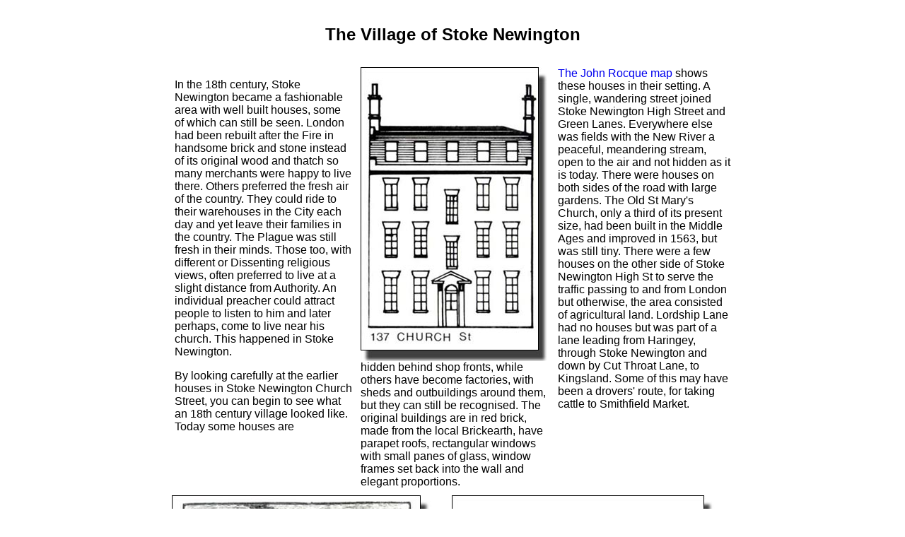

--- FILE ---
content_type: text/html
request_url: https://locallocalhistory.co.uk/gsn/page18.htm
body_size: 2298
content:
<!DOCTYPE HTML PUBLIC "-//W3C//DTD HTML 4.01 Transitional//EN"
"http://www.w3.org/TR/html4/loose.dtd">
<html>
<head>
<title>The Village of Stoke Newington</title>
<meta name="viewport" content="width=800">
<meta http-equiv="Content-Type" content="text/html; charset=iso-8859-1">
<link href="style1.css" rel="stylesheet" type="text/css">
<script type="text/javascript" src="/js/jquery.min.js"></script>
<script type="text/javascript" src="/js/jquery.touchSwipe.min.js"></script>
<script type="text/javascript" src="/js/navigation.js"></script>
<script language="JavaScript" type="text/javascript">
//<script id='code_1'>
$(function() {
$("#swipepic").swipe( { fingers:'all', swipeLeft:swipel, swipeRight:swiper, allowPageScroll:"auto"} );
//Swipe handlers.
function swiper(event, direction, distance, duration, fingerCount) {
location.assign("page17.htm");
}
function swipel(event, direction, distance, duration, fingerCount) {
location.assign("page19.htm");
}
});
</script>
<style type="text/css">
<!--
.style1 {font-size: 12px}
-->
</style>
</head>


<body>
<div id=swipepic>
<table width="800" border="0" align="center" cellpadding="5">
<tr>
<td colspan="3"><h2 align="center">The Village of Stoke Newington</h2>
</td>
</tr>
<tr>
<td width="33%" valign="top"><p>In the 18th century, Stoke Newington became a fashionable area
	with well built houses, some of which can still be seen. London had been rebuilt after the Fire
	in handsome brick and stone instead of its original wood and thatch so many merchants were happy
	to live there. Others preferred the fresh air of the country. They could ride to their warehouses
	in the City each day and yet leave their families in the country. The Plague was still fresh in
	 their minds. Those too, with different or Dissenting religious views, often preferred to live
	 at a slight distance from Authority. An individual preacher could attract people to listen to
	 him and later perhaps, come to live near his church. This happened in Stoke Newington.</p>
<p>By looking carefully at the earlier houses in Stoke Newington Church Street, you can begin
	to see what an 18th century village looked like. Today some houses are </p></td>
<td width="33%" valign="top"><img src="images/diagrams/p18-diag1-ds.jpg" width="267" height="416"><br>
hidden behind shop fronts, while others have become factories, with sheds and outbuildings around
	them, but they can still be recognised. The original buildings are in red brick, made from the
	local Brickearth, have parapet roofs, rectangular windows with small panes of glass, window
	frames set back into the wall and elegant proportions. </td>
<td valign="top"><a href="../geology2/rocque-1741.htm" target="map">The John Rocque map</a> shows these houses in their setting. A single, wandering
	street joined Stoke Newington High Street and Green Lanes. Everywhere else was fields with the
	New River a peaceful, meandering stream, open to the air and not hidden as it is today. There
	were houses on both sides of the road with large gardens. The Old St Mary's Church, only a
	third of its present size, had been built in the Middle Ages and improved in 1563, but was
	still tiny. There were a few houses on the other side of Stoke Newington High St to serve
	the traffic passing to and from London but otherwise, the area consisted of agricultural
	land. Lordship Lane had no houses but was part of a lane leading from Haringey, through
	Stoke Newington and down by Cut Throat Lane, to Kingsland. Some of this may have been a
	drovers' route, for taking cattle to Smithfield Market.</td>
</tr></table><table width="800" align="center">
<tr>
<td width="6"><img src="images/diagrams/p18-diag2-ds.jpg" width="367" height="456"></td>
<td width="10" valign="top"><img src="images/diagrams/p18-diag3-ds.jpg" width="372" height="394"><br>      Ground Floor Plan of a typical early eighteenth-century terrace house. Notice the chimneys which
	are large enough for boys to climb.</td>
</tr>
</table>
<table width="800"  border="0" align="center">
<tr>
<td width="40%"><a href="page17.htm">Roman and Mediaeval Maps</a> </td>
<td><div align="center"><a href="index.htm#page18"><img src="images/graphics/rider2.jpg" width="87" height="114" border="0"></a></div></td>
<td width="40%"><p align="right"><a href="page19.htm">Sisters' Place AD 1714</a></p></td>
</tr>
</table>
<h5 align="center"><noscript>Updated: January 1, 2013</noscript>
</h5>
</div>
</body>
</html>


--- FILE ---
content_type: text/css
request_url: https://locallocalhistory.co.uk/gsn/style1.css
body_size: -69
content:
body {
  font-family: Verdana, Geneva, Arial, helvetica, sans-serif;
}

td {
	font-family: Verdana, Geneva, Arial, helvetica, sans-serif;
}

th {
	font-family: Verdana, Geneva, Arial, helvetica, sans-serif;
}a {
	text-decoration: none;
}


--- FILE ---
content_type: text/javascript
request_url: https://locallocalhistory.co.uk/js/navigation.js
body_size: 2121
content:
//get browser
   var browser = navigator.appName;
   var Nav = (browser == "Netscape");
   var IE = (browser == "Microsoft Internet Explorer");
//-------------------------------------------------------------------------------
// name - name of the cookie
// value - value of the cookie
// [expires] - expiration date of the cookie (defaults to end of current session)
// [path] - path for which the cookie is valid (defaults to path of calling document)
// [domain] - domain for which the cookie is valid (defaults to domain of calling document)
// [secure] - Boolean value indicating if the cookie transmission requires a secure transmission
// * an argument defaults when it is assigned null as a placeholder
// * a null placeholder is not required for trailing omitted arguments
function setCookie(name, value, expires, path, domain, secure) { 
//alert("setcookie")
   var curCookie = name + "=" + escape(value) + 
      ((expires) ? "; expires=" + expires.toGMTString() : "") + 
      ((path) ? "; path=" + path : "") +
      ((domain) ? "; domain=" + domain : "") +
      ((secure) ? "; secure" : ""); 
	  alert(curCookie)
   document.cookie = curCookie;
}
// name - name of the desired cookie
// * return string containing value of specified cookie or null if cookie does not exist
function getCookie(name) { 
   var dc = document.cookie;
   alert(dc)
   var prefix = name + "="; 
   var begin = dc.indexOf("; " + prefix); 
   if (begin == -1) { 
      begin = dc.indexOf(prefix); 
      if (begin != 0) return null; 
   } else 
      begin += 2; 
   var end = document.cookie.indexOf(";", begin); 
   if (end == -1) 
      end = dc.length; 
   return unescape(dc.substring(begin + prefix.length, end));
}
// name - name of the cookie
// [path] - path of the cookie (must be same as path used to create cookie)
// [domain] - domain of the cookie (must be same as domain used to create cookie)
// * path and domain default if assigned null or omitted if no explicit argument proceeds
function deleteCookie(name, path, domain) { 
   if (getCookie(name)) { 
      document.cookie = name + "=" + 
      ((path) ? "; path=" + path : "") + 
      ((domain) ? "; domain=" + domain : "") + 
      "; expires=Thu, 01-Jan-70 00:00:01 GMT"; 
   }
}
// date - any instance of the Date object
// * hand all instances of the Date object to this function for "repairs"
function fixDate(date) { 
   var base = new Date(0); 
   var skew = base.getTime(); 
   if (skew > 0) 
      date.setTime(date.getTime() - skew);
}
var now = new Date();
fixDate(now);
now.setTime(now.getTime() + 365 * 24 * 60 * 60 * 1000);

//Dreamweaver functions
function MM_preloadImages() { //v3.0
  var d=document; if(d.images){ if(!d.MM_p) d.MM_p=new Array();
    var i,j=d.MM_p.length,a=MM_preloadImages.arguments; for(i=0; i<a.length; i++)
    if (a[i].indexOf("#")!=0){ d.MM_p[j]=new Image; d.MM_p[j++].src=a[i];}}
}

function MM_swapImgRestore() { //v3.0
  var i,x,a=document.MM_sr; for(i=0;a&&i<a.length&&(x=a[i])&&x.oSrc;i++) x.src=x.oSrc;
}

function MM_findObj(n, d) { //v4.01
  var p,i,x;  if(!d) d=document; if((p=n.indexOf("?"))>0&&parent.frames.length) {
    d=parent.frames[n.substring(p+1)].document; n=n.substring(0,p);}
  if(!(x=d[n])&&d.all) x=d.all[n]; for (i=0;!x&&i<d.forms.length;i++) x=d.forms[i][n];
  for(i=0;!x&&d.layers&&i<d.layers.length;i++) x=MM_findObj(n,d.layers[i].document);
  if(!x && d.getElementById) x=d.getElementById(n); return x;
}

function MM_swapImage() { //v3.0
  var i,j=0,x,a=MM_swapImage.arguments; document.MM_sr=new Array; for(i=0;i<(a.length-2);i+=3)
   if ((x=MM_findObj(a[i]))!=null){document.MM_sr[j++]=x; if(!x.oSrc) x.oSrc=x.src; x.src=a[i+2];}
}

function mvbar(){
//	  alert("mvbar "+passed +" "+ y)
   if (passed!="ok"){
      top.frames[1].scrollTo(0,y)
      var a = window.open(passed + ".htm", "RightFrame")
	  setCookie("passed","ok",now,"/")
	  setCookie("y","0",now,"/")
   }
}
//------------------------------------------------------------------------------
function menuFix() {
   var sfEls = document.getElementById("nav").getElementsByTagName("LI");
   for (var i=0; i<sfEls.length; i++) {
      sfEls[i].onmouseover=function() {
      this.className+=(this.className.length>0? " ": "") + "sfhover";
      }
      // event added to keep menu items from disappearing
      sfEls[i].onMouseDown=function() {
      this.className+=(this.className.length>0? " ": "") + "sfhover";
      }
      // event added to keep menu items from disappearing
      sfEls[i].onMouseUp=function() {
      this.className+=(this.className.length>0? " ": "") + "sfhover";
      }
      sfEls[i].onmouseout=function() {
      this.className=this.className.replace(new RegExp("( ?|^)sfhover\\b"), "");
      }
   }
}
//------------------------------------------------------------------------------
function goback(){
// developed from polar.js lastsearch
   var ls = getCookie("lasttime")
   alert("lasttime "+ls)
   if (!ls) {
      ls = "/index.htm"
   }
   alert("lasttime "+ls)
   var pagename=getCookie("pagename")
   var q=ls.split("#")
//   alert(pagename)
   ls=q[0]+"#"+pagename
   alert(ls)
   self.location=ls
}
//------------------------------------------------------------------------------
// get name of calling page
function getcaller(){
var w=window.location.href
var q=w.split("#")
alert("lasttime "+q[0])
setCookie("lasttime",q[0],now,"/")
   var ls = getCookie("lasttime")
   alert("lasttime "+ls)
}
//------------------------------------------------------------------------------
function getname(){
   var w=window.location.href
   var p= w.split("/");
   var n = p.length;
//alert(n)
//alert(p[n-1])
   var q = p[n-1].split(".")
   alert("pagename "+q[0])
   setCookie("pagename",q[0],now,"/")
   var ls = getCookie("lasttime")
   alert("lasttime "+ls)
}
//alert("nav loaded")


--- FILE ---
content_type: text/javascript
request_url: https://locallocalhistory.co.uk/js/jquery.touchSwipe.min.js
body_size: 4375
content:
(function(a){if(typeof define==="function"&&define.amd&&define.amd.jQuery){define(["jquery"],a)}else{a(jQuery)}}(function(f){var p="left",o="right",e="up",x="down",c="in",z="out",m="none",s="auto",l="swipe",t="pinch",A="tap",j="doubletap",b="longtap",y="hold",D="horizontal",u="vertical",i="all",r=10,g="start",k="move",h="end",q="cancel",a="ontouchstart" in window,v=window.navigator.msPointerEnabled&&!window.navigator.pointerEnabled,d=window.navigator.pointerEnabled||window.navigator.msPointerEnabled,B="TouchSwipe";
var n={fingers:1,threshold:75,cancelThreshold:null,pinchThreshold:20,maxTimeThreshold:null,fingerReleaseThreshold:250,longTapThreshold:500,doubleTapThreshold:200,swipe:null,swipeLeft:null,swipeRight:null,swipeUp:null,swipeDown:null,swipeStatus:null,pinchIn:null,pinchOut:null,pinchStatus:null,click:null,tap:null,doubleTap:null,longTap:null,hold:null,triggerOnTouchEnd:true,triggerOnTouchLeave:false,allowPageScroll:"auto",fallbackToMouseEvents:true,excludedElements:"label, button, input, select, textarea, a, .noSwipe"};
f.fn.swipe=function(G){var F=f(this),E=F.data(B);
if(E&&typeof G==="string"){if(E[G]){return E[G].apply(this,Array.prototype.slice.call(arguments,1))}else{f.error("Method "+G+" does not exist on jQuery.swipe")}}else{if(!E&&(typeof G==="object"||!G)){return w.apply(this,arguments)}}return F};
f.fn.swipe.defaults=n;
f.fn.swipe.phases={PHASE_START:g,PHASE_MOVE:k,PHASE_END:h,PHASE_CANCEL:q};
f.fn.swipe.directions={LEFT:p,RIGHT:o,UP:e,DOWN:x,IN:c,OUT:z};
f.fn.swipe.pageScroll={NONE:m,HORIZONTAL:D,VERTICAL:u,AUTO:s};
f.fn.swipe.fingers={ONE:1,TWO:2,THREE:3,ALL:i};

function w(E){if(E&&(E.allowPageScroll===undefined&&(E.swipe!==undefined||E.swipeStatus!==undefined))){E.allowPageScroll=m}if(E.click!==undefined&&E.tap===undefined){E.tap=E.click}if(!E){E={}}E=f.extend({},f.fn.swipe.defaults,E);
return this.each(function(){var G=f(this);
var F=G.data(B);
if(!F){F=new C(this,E);
G.data(B,F)}})}
function C(a4,av){var az=(a||d||!av.fallbackToMouseEvents),J=az?(d?(v?"MSPointerDown":"pointerdown"):"touchstart"):"mousedown",ay=az?(d?(v?"MSPointerMove":"pointermove"):"touchmove"):"mousemove",U=az?(d?(v?"MSPointerUp":"pointerup"):"touchend"):"mouseup",S=az?null:"mouseleave",aD=(d?(v?"MSPointerCancel":"pointercancel"):"touchcancel");
var ag=0,aP=null,ab=0,a1=0,aZ=0,G=1,aq=0,aJ=0,M=null;
var aR=f(a4);
var Z="start";
var W=0;
var aQ=null;
var T=0,a2=0,a5=0,ad=0,N=0;
var aW=null,af=null;
try{aR.bind(J,aN);
aR.bind(aD,a9)}catch(ak){f.error("events not supported "+J+","+aD+" on jQuery.swipe")}this.enable=function(){aR.bind(J,aN);
aR.bind(aD,a9);
return aR};
this.disable=function(){aK();
return aR};
this.destroy=function(){aK();
aR.data(B,null);
return aR};
this.option=function(bc,bb){if(av[bc]!==undefined){if(bb===undefined){return av[bc]}else{av[bc]=bb}}else{f.error("Option "+bc+" does not exist on jQuery.swipe.options")}return null};

function aN(bd){if(aB()){return}if(f(bd.target).closest(av.excludedElements,aR).length>0){return}var be=bd.originalEvent?bd.originalEvent:bd;
var bc,bb=a?be.touches[0]:be;
Z=g;
if(a){W=be.touches.length}else{bd.preventDefault()}ag=0;
aP=null;
aJ=null;
ab=0;
a1=0;
aZ=0;
G=1;
aq=0;
aQ=aj();
M=aa();
R();
if(!a||(W===av.fingers||av.fingers===i)||aX()){ai(0,bb);
T=at();
if(W==2){ai(1,be.touches[1]);
a1=aZ=au(aQ[0].start,aQ[1].start)}if(av.swipeStatus||av.pinchStatus){bc=O(be,Z)}}else{bc=false}if(bc===false){Z=q;
O(be,Z);
return bc}else{if(av.hold){af=setTimeout(f.proxy(function(){aR.trigger("hold",[be.target]);
if(av.hold){bc=av.hold.call(aR,be,be.target)}},this),av.longTapThreshold)}ao(true)}return null}
function a3(be){var bh=be.originalEvent?be.originalEvent:be;
if(Z===h||Z===q||am()){return}var bd,bc=a?bh.touches[0]:bh;
var bf=aH(bc);
a2=at();
if(a){W=bh.touches.length}if(av.hold){clearTimeout(af)}Z=k;
if(W==2){if(a1==0){ai(1,bh.touches[1]);
a1=aZ=au(aQ[0].start,aQ[1].start)}else{aH(bh.touches[1]);
aZ=au(aQ[0].end,aQ[1].end);
aJ=ar(aQ[0].end,aQ[1].end)}G=a7(a1,aZ);
aq=Math.abs(a1-aZ)}if((W===av.fingers||av.fingers===i)||!a||aX()){aP=aL(bf.start,bf.end);
al(be,aP);
ag=aS(bf.start,bf.end);
ab=aM();
aI(aP,ag);
if(av.swipeStatus||av.pinchStatus){bd=O(bh,Z)}if(!av.triggerOnTouchEnd||av.triggerOnTouchLeave){var bb=true;
if(av.triggerOnTouchLeave){var bg=aY(this);
bb=E(bf.end,bg)}if(!av.triggerOnTouchEnd&&bb){Z=aC(k)}else{if(av.triggerOnTouchLeave&&!bb){Z=aC(h)}}if(Z==q||Z==h){O(bh,Z)}}}else{Z=q;
O(bh,Z)}if(bd===false){Z=q;
O(bh,Z)}}
function L(bb){var bc=bb.originalEvent;
if(a){if(bc.touches.length>0){F();
return true}}if(am()){W=ad}a2=at();
ab=aM();
if(ba()||!an()){Z=q;
O(bc,Z)}else{if(av.triggerOnTouchEnd||(av.triggerOnTouchEnd==false&&Z===k)){bb.preventDefault();
Z=h;
O(bc,Z)}else{if(!av.triggerOnTouchEnd&&a6()){Z=h;
aF(bc,Z,A)}else{if(Z===k){Z=q;
O(bc,Z)}}}}ao(false);
return null}
function a9(){W=0;
a2=0;
T=0;
a1=0;
aZ=0;
G=1;
R();
ao(false)}
function K(bb){var bc=bb.originalEvent;
if(av.triggerOnTouchLeave){Z=aC(h);
O(bc,Z)}}
function aK(){aR.unbind(J,aN);
aR.unbind(aD,a9);
aR.unbind(ay,a3);
aR.unbind(U,L);
if(S){aR.unbind(S,K)}ao(false)}
function aC(bf){var be=bf;
var bd=aA();
var bc=an();
var bb=ba();
if(!bd||bb){be=q}else{if(bc&&bf==k&&(!av.triggerOnTouchEnd||av.triggerOnTouchLeave)){be=h}else{if(!bc&&bf==h&&av.triggerOnTouchLeave){be=q}}}return be}
function O(bd,bb){var bc=undefined;
if(I()||V()){bc=aF(bd,bb,l)}else{if((P()||aX())&&bc!==false){bc=aF(bd,bb,t)}}if(aG()&&bc!==false){bc=aF(bd,bb,j)}else{if(ap()&&bc!==false){bc=aF(bd,bb,b)}else{if(ah()&&bc!==false){bc=aF(bd,bb,A)}}}if(bb===q){a9(bd)}if(bb===h){if(a){if(bd.touches.length==0){a9(bd)}}else{a9(bd)}}return bc}
function aF(be,bb,bd){var bc=undefined;
if(bd==l){aR.trigger("swipeStatus",[bb,aP||null,ag||0,ab||0,W,aQ]);
if(av.swipeStatus){bc=av.swipeStatus.call(aR,be,bb,aP||null,ag||0,ab||0,W,aQ);
if(bc===false){return false}}if(bb==h&&aV()){aR.trigger("swipe",[aP,ag,ab,W,aQ]);
if(av.swipe){bc=av.swipe.call(aR,be,aP,ag,ab,W,aQ);
if(bc===false){return false}}switch(aP){case p:aR.trigger("swipeLeft",[aP,ag,ab,W,aQ]);
if(av.swipeLeft){bc=av.swipeLeft.call(aR,be,aP,ag,ab,W,aQ)}break;
case o:aR.trigger("swipeRight",[aP,ag,ab,W,aQ]);
if(av.swipeRight){bc=av.swipeRight.call(aR,be,aP,ag,ab,W,aQ)}break;
case e:aR.trigger("swipeUp",[aP,ag,ab,W,aQ]);
if(av.swipeUp){bc=av.swipeUp.call(aR,be,aP,ag,ab,W,aQ)}break;
case x:aR.trigger("swipeDown",[aP,ag,ab,W,aQ]);
if(av.swipeDown){bc=av.swipeDown.call(aR,be,aP,ag,ab,W,aQ)}break}}}if(bd==t){aR.trigger("pinchStatus",[bb,aJ||null,aq||0,ab||0,W,G,aQ]);
if(av.pinchStatus){bc=av.pinchStatus.call(aR,be,bb,aJ||null,aq||0,ab||0,W,G,aQ);
if(bc===false){return false}}if(bb==h&&a8()){switch(aJ){case c:aR.trigger("pinchIn",[aJ||null,aq||0,ab||0,W,G,aQ]);
if(av.pinchIn){bc=av.pinchIn.call(aR,be,aJ||null,aq||0,ab||0,W,G,aQ)}break;
case z:aR.trigger("pinchOut",[aJ||null,aq||0,ab||0,W,G,aQ]);
if(av.pinchOut){bc=av.pinchOut.call(aR,be,aJ||null,aq||0,ab||0,W,G,aQ)}break}}}if(bd==A){if(bb===q||bb===h){clearTimeout(aW);
clearTimeout(af);
if(Y()&&!H()){N=at();
aW=setTimeout(f.proxy(function(){N=null;
aR.trigger("tap",[be.target]);
if(av.tap){bc=av.tap.call(aR,be,be.target)}},this),av.doubleTapThreshold)}else{N=null;
aR.trigger("tap",[be.target]);
if(av.tap){bc=av.tap.call(aR,be,be.target)}}}}else{if(bd==j){if(bb===q||bb===h){clearTimeout(aW);
N=null;
aR.trigger("doubletap",[be.target]);
if(av.doubleTap){bc=av.doubleTap.call(aR,be,be.target)}}}else{if(bd==b){if(bb===q||bb===h){clearTimeout(aW);
N=null;
aR.trigger("longtap",[be.target]);
if(av.longTap){bc=av.longTap.call(aR,be,be.target)}}}}}return bc}
function an(){var bb=true;
if(av.threshold!==null){bb=ag>=av.threshold}return bb}
function ba(){var bb=false;
if(av.cancelThreshold!==null&&aP!==null){bb=(aT(aP)-ag)>=av.cancelThreshold}return bb}
function ae(){if(av.pinchThreshold!==null){return aq>=av.pinchThreshold}return true}
function aA(){var bb;
if(av.maxTimeThreshold){if(ab>=av.maxTimeThreshold){bb=false}else{bb=true}}else{bb=true}return bb}
function al(bb,bc){if(av.allowPageScroll===m||aX()){bb.preventDefault()}else{var bd=av.allowPageScroll===s;
switch(bc){case p:if((av.swipeLeft&&bd)||(!bd&&av.allowPageScroll!=D)){bb.preventDefault()}break;
case o:if((av.swipeRight&&bd)||(!bd&&av.allowPageScroll!=D)){bb.preventDefault()}break;
case e:if((av.swipeUp&&bd)||(!bd&&av.allowPageScroll!=u)){bb.preventDefault()}break;
case x:if((av.swipeDown&&bd)||(!bd&&av.allowPageScroll!=u)){bb.preventDefault()}break}}}
function a8(){var bc=aO();
var bb=X();
var bd=ae();
return bc&&bb&&bd}
function aX(){return !!(av.pinchStatus||av.pinchIn||av.pinchOut)}
function P(){return !!(a8()&&aX())}
function aV(){var be=aA();
var bg=an();
var bd=aO();
var bb=X();
var bc=ba();
var bf=!bc&&bb&&bd&&bg&&be;
return bf}
function V(){return !!(av.swipe||av.swipeStatus||av.swipeLeft||av.swipeRight||av.swipeUp||av.swipeDown)}
function I(){return !!(aV()&&V())}
function aO(){return((W===av.fingers||av.fingers===i)||!a)}
function X(){return aQ[0].end.x!==0}
function a6(){return !!(av.tap)}
function Y(){return !!(av.doubleTap)}
function aU(){return !!(av.longTap)}
function Q(){if(N==null){return false}var bb=at();
return(Y()&&((bb-N)<=av.doubleTapThreshold))}
function H(){return Q()}
function ax(){return((W===1||!a)&&(isNaN(ag)||ag<av.threshold))}
function a0(){return((ab>av.longTapThreshold)&&(ag<r))}
function ah(){return !!(ax()&&a6())}
function aG(){return !!(Q()&&Y())}
function ap(){return !!(a0()&&aU())}
function F(){a5=at();
ad=event.touches.length+1}
function R(){a5=0;
ad=0}
function am(){var bb=false;
if(a5){var bc=at()-a5;
if(bc<=av.fingerReleaseThreshold){bb=true}}return bb}
function aB(){return !!(aR.data(B+"_intouch")===true)}
function ao(bb){if(bb===true){aR.bind(ay,a3);
aR.bind(U,L);
if(S){aR.bind(S,K)}}else{aR.unbind(ay,a3,false);
aR.unbind(U,L,false);
if(S){aR.unbind(S,K,false)}}aR.data(B+"_intouch",bb===true)}
function ai(bc,bb){var bd=bb.identifier!==undefined?bb.identifier:0;
aQ[bc].identifier=bd;
aQ[bc].start.x=aQ[bc].end.x=bb.pageX||bb.clientX;
aQ[bc].start.y=aQ[bc].end.y=bb.pageY||bb.clientY;
return aQ[bc]}
function aH(bb){var bd=bb.identifier!==undefined?bb.identifier:0;
var bc=ac(bd);
bc.end.x=bb.pageX||bb.clientX;
bc.end.y=bb.pageY||bb.clientY;
return bc}
function ac(bc){for(var bb=0;
bb<aQ.length;
bb++){if(aQ[bb].identifier==bc){return aQ[bb]}}}
function aj(){var bb=[];
for(var bc=0;
bc<=5;
bc++){bb.push({start:{x:0,y:0},end:{x:0,y:0},identifier:0})}return bb}
function aI(bb,bc){bc=Math.max(bc,aT(bb));
M[bb].distance=bc}
function aT(bb){if(M[bb]){return M[bb].distance}return undefined}
function aa(){var bb={};
bb[p]=aw(p);
bb[o]=aw(o);
bb[e]=aw(e);
bb[x]=aw(x);
return bb}
function aw(bb){return{direction:bb,distance:0}}
function aM(){return a2-T}
function au(be,bd){var bc=Math.abs(be.x-bd.x);
var bb=Math.abs(be.y-bd.y);
return Math.round(Math.sqrt(bc*bc+bb*bb))}
function a7(bb,bc){var bd=(bc/bb)*1;
return bd.toFixed(2)}
function ar(){if(G<1){return z}else{return c}}
function aS(bc,bb){return Math.round(Math.sqrt(Math.pow(bb.x-bc.x,2)+Math.pow(bb.y-bc.y,2)))}
function aE(be,bc){var bb=be.x-bc.x;
var bg=bc.y-be.y;
var bd=Math.atan2(bg,bb);
var bf=Math.round(bd*180/Math.PI);
if(bf<0){bf=360-Math.abs(bf)}return bf}
function aL(bc,bb){var bd=aE(bc,bb);
if((bd<=45)&&(bd>=0)){return p}else{if((bd<=360)&&(bd>=315)){return p}else{if((bd>=135)&&(bd<=225)){return o}else{if((bd>45)&&(bd<135)){return x}else{return e}}}}}
function at(){var bb=new Date();
return bb.getTime()}
function aY(bb){bb=f(bb);
var bd=bb.offset();
var bc={left:bd.left,right:bd.left+bb.outerWidth(),top:bd.top,bottom:bd.top+bb.outerHeight()};
return bc}
function E(bb,bc){return(bb.x>bc.left&&bb.x<bc.right&&bb.y>bc.top&&bb.y<bc.bottom)}}}));